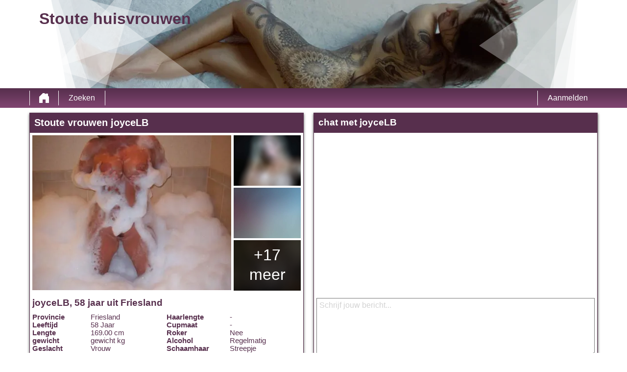

--- FILE ---
content_type: text/html; charset=UTF-8
request_url: https://stoutehuisvrouwen.nl/nederland/friesland/joycelb-cLAAn4tt8L/
body_size: 3188
content:
<!DOCTYPE html>
<html lang="nl">
<head>
	<title>Stoute huisvrouwen joyceLB op Stoute huisvrouwen</title>
	<meta name='title' content="Stoute huisvrouwen joyceLB op Stoute huisvrouwen">
	<meta charset='UTF-8'>
	<meta name='language' content="nl" />
	<meta name='viewport' content="width=device-width, initial-scale=1.0">
	<meta name='description' content="Kijk eens naar joyceLB's profiel. Je kunt alle foto's en voorkeuren zien. Kom snel in contact!">
	<meta name='keywords' content="">
	<link rel='shortcut icon' href='https://stoutehuisvrouwen.nl/media/favicon-heart.ico' />
	<meta http-equiv='X-UA-Compatible' content="IE=Edge">
	<link rel='apple-touch-icon' href='https://stoutehuisvrouwen.nl/image/images/interface/favicon-heart.png'>
	<meta name="robots" content="noindex, follow" />
	<link rel='stylesheet' href='https://stoutehuisvrouwen.nl/styles/template-3/assets/style/style.css' type='text/css'>
	<script src="https://ajax.googleapis.com/ajax/libs/jquery/3.5.1/jquery.min.js" defer></script>
	<script>
		var _gaq = _gaq || [];_gaq.push(['_setAccount', '0000000000']);_gaq.push(['_trackPageview']);(function() {var ga = document.createElement('script'); ga.type = 'text/javascript'; ga.async = true;ga.src = ('https:' == document.location.protocol ? 'https://ssl' : 'http://www') + '.google-analytics.com/ga.js';var s = document.getElementsByTagName('script')[0]; s.parentNode.insertBefore(ga, s);})();
		var website_url = 'https://stoutehuisvrouwen.nl/';
		var message_signup = 'Your request is being processed, please check your spambox for the confirmation email';
	</script>
	<link rel='stylesheet' href='https://stoutehuisvrouwen.nl/styles/profile-detail/assets/style/profile-detail-4.css@forms/datingleads/signup/assets/style/signup.css@headers/assets/style/header-1.css@footer/assets/style/footer.css' type='text/css'>
	<script src='https://stoutehuisvrouwen.nl/scripts/profile-detail/assets/script/profile-detail-4.js@general-scripts/password-check.js@general-scripts/username-check.js@general-scripts/email-check.js@forms/datingleads/signup/assets/script/signup.js' async></script>
	
	
	<style>*{color:#572F4D;}div.title-bar h1, div.title-bar h2, div.title-bar h3, div.title-bar h4, div.title-bar div, div.title-bar span{color:#FFFFFF}</style>
	
</head>
<body style='background-color:#FFFFFF'>
	<div id='wrapper'>
		
<div id='header' style='background-color:#FFFFFF'>
	<div class='center-container'>
		<div id='banner-container' class='center-container' onClick="window.location.href='https://stoutehuisvrouwen.nl/'" style="background-image:url('https://stoutehuisvrouwen.nl//banner/header-1/banner-h1-2.webp?id=781-header-image')">
			<span style='color:#572F4D'>Stoute huisvrouwen</span>
		</div>
	</div>
</div>
<div id='menu-container' style="background-image: -webkit-linear-gradient(top,#572F4D 0,#804571 100%);
    background-image: -o-linear-gradient(top,#572F4D 0,#804571 100%);
    background-image: linear-gradient(to bottom,#572F4D 0,#804571 100%);
    background-repeat: repeat-x;
    filter: progid:DXImageTransform.Microsoft.gradient(startColorstr='#ff2b0c0c', endColorstr='#ffb50000', GradientType=0);">
	<div class='center-container'>
		<div class='menu-item' id='home' style='border-left:1px solid #FFFFFF;border-right:1px solid #FFFFFF'><a style='width:100%;height:100%' href='https://stoutehuisvrouwen.nl/' title='Stoute huisvrouwen'></a></div>
		<div class='menu-item ' id='search' style='border-right:1px solid #FFFFFF'><a style='color:#FFFFFF' href='https://stoutehuisvrouwen.nl/zoeken/' title='Zoeken'>Zoeken</a></div>
		
		<div class='menu-item ' id='signup' style='border-left:1px solid #FFFFFF'><a style='color:#FFFFFF' href='https://stoutehuisvrouwen.nl/registreren/' title='Aanmelden'>Aanmelden</a></div>
	</div>
</div>

<div id='detail-popup-background' onClick="$('#detail-popup-background').css('display', 'none');$('#detail-popup-container').css('display', 'none');$('#image-popup').css('display', 'none')"></div>
<div id='detail-popup-container' style='background-color:#FFFFFF'>
	<div class='col-md-12' id='detail-popup-title'>Gratis registreren om meer te zien!</div>
	<div class='clear'></div>
	<div class='col-md-12'>
<form name='register' id='register' method='post'>
	<div class='signup-field-container' id='signup-username'>
		<div class='label'><label for='username'>Gebruikersnaam:</label></div>
		<div class='field'><input type='text' name='username' id='username'><span style='color:#AD3E3E' id='username-error'></span></div>
	</div>
	<div class='signup-field-container' id='signup-email'>
		<div class='label'><label for='email'>Email:</label></div>
		<div class='field'><input type='text' name='email' id='email'></div>
    </div>
    <div class='signup-field-container' id='signup-password'>
		<div class='label'><label for='password'>Wachtwoord:</label></div>
		<div class='field'><input type='password' name='password' id='password'></div>
	</div>

	<span id='error-sign' style='color:red'></span>

	<div onClick="datingleads_signup();window.open('https://www.mysecretdate.nl/x/6/q3r3p8c6/?affref=Gu68261x3O&pi=stoutehuisvrouwennl&tt=2a304a1348456ccd2234cd71a81bd338')"" style="background-image: -webkit-linear-gradient(top,#2D914B 0,#2D914B 100%);
    background-image: -o-linear-gradient(top,#2D914B 0,#2D914B 100%);
    background-image: linear-gradient(to bottom,#2D914B 0,#2D914B 100%);
    background-repeat: repeat-x;
	filter: progid:DXImageTransform.Microsoft.gradient(startColorstr='#ff2b0c0c', endColorstr='#ffb50000', GradientType=0);color:#FFFFFF" class='signup_button'>Versturen</div>
	<div id='loading-container'></div>
	<div class='clear'></div>

  
	
	<input type='hidden' id='signup-source' value='signup-page'>
	
</form>

</div>
</div>

<div id='image-popup'>
    <div id='image-popup-close' onClick="$('#image-popup').css('display', 'none');$('#detail-popup-background').css('display', 'none')">X</div>
    <div id='image-container'></div>
</div>

<div class='center-container'>

    <div class='col-md-6 padding-right' id='profile-detail-left-container'>

        <div class='profile-detail-inner-inner-container'>
            <div class='col-md-12 padding-left title-bar' style='background-color:#572F4D'><h1>Stoute vrouwen joyceLB</h1></div>
            
            <div class='profile-detail-inner-container' style='border:1px solid #572F4D'>

                <div class='col-md-12'>
                    <div class='col-md-9' id='profile-detail-big-image-container'><img onClick="show_image_popup('https://stoutehuisvrouwen.nl/profile-image/1818/50369357697723388/7ae5f2955cbfec1f6bcbedd66688a85d.webp?id=781-profile-picture-1')" src='https://stoutehuisvrouwen.nl/profile-image/1818/50369357697723388/7ae5f2955cbfec1f6bcbedd66688a85d.webp?id=781-profile-picture-1' alt='joyceLB' title='joyceLB' loading='lazy'></div>
                    <div class='col-md-3' id='profile-detail-small-image-container'>
                        <div class='image-container'><img onClick="show_image_popup('https://stoutehuisvrouwen.nl/image/profile-detail/images/blurred-profiles/blurred-pic-1.jpg')" src='https://stoutehuisvrouwen.nl/image/profile-detail/images/blurred-profiles/blurred-pic-1.jpg' loading='lazy'></div>
                        <div class='image-container'><img onClick="show_image_popup('https://stoutehuisvrouwen.nl/image/profile-detail/images/blurred-profiles/blurred-pic-6.jpg')" src='https://stoutehuisvrouwen.nl/image/profile-detail/images/blurred-profiles/blurred-pic-6.jpg' loading='lazy'></div>
                        <div class='image-container'>
                            <div class='more-photos' onClick="$('#detail-popup-background').css('display', 'block');$('#detail-popup-container').css('display', 'block');$('#detail-popup-title').html('Gratis registreren om meer te zien');$('#signup-source').val('profile-detail-images-popup')">+17 meer</div>
                            <img onClick="show_image_popup('https://stoutehuisvrouwen.nl/image/profile-detail/images/blurred-profiles/blurred-pic-9.jpg')" src='https://stoutehuisvrouwen.nl/image/profile-detail/images/blurred-profiles/blurred-pic-9.jpg' loading='lazy'></div>
                    </div>
                </div>
                <div class='col-md-12' id='profile-detail-details-container'>
                    <h2>joyceLB, 58 jaar uit Friesland</h2>
                    <div class='clear'></div>
                    <div id='profile-detail-details-left' class='col-md-6 padding-right'>
                        
                        <div class='details-title-container'>Provincie</div>
                        <div class='details-content-container'>Friesland</div>

                        <div class='hidden details-title-container'>ZIP</div>
                        <div class='hidden details-content-container'>-</div>

                        <div class='details-title-container'>Leeftijd</div>
                        <div class='details-content-container'>58 Jaar</div>

                        <div class='details-title-container'>Lengte</div>
                        <div class='details-content-container'>169.00 cm</div>

                        <div class='details-title-container'>gewicht</div>
                        <div class='details-content-container'>gewicht kg</div>

                        <div class='details-title-container'>Geslacht</div>
                        <div class='details-content-container'>Vrouw</div>

                        <div class='details-title-container'>Kenmerken</div>
                        <div class='details-content-container'>-</div>

                        <div class='details-title-container'>Huidskleur</div>
                        <div class='details-content-container'>-</div>

                        <div class='details-title-container'>Oogkleur</div>
                        <div class='details-content-container'>bruin</div>

                        <div class='details-title-container'>Haarkleur</div>
                        <div class='details-content-container'>bruin</div>

                    </div>

                    <div id='profile-detail-details-right' class='col-md-6'>
                        
                        <div class='details-title-container'>Haarlengte</div>
                        <div class='details-content-container'>-</div>

                        <div class='details-title-container'>Cupmaat</div>
                        <div class='details-content-container'>-</div>

                        <div class='details-title-container'>Roker</div>
                        <div class='details-content-container'>Nee</div>

                        <div class='details-title-container'>Alcohol</div>
                        <div class='details-content-container'>Regelmatig</div>

                        <div class='details-title-container'>Schaamhaar</div>
                        <div class='details-content-container'>Streepje</div>

                        <div class='details-title-container'>Figuur</div>
                        <div class='details-content-container'>standaard</div>

                        <div class='details-title-container'>Opzoek naar</div>
                        <div class='details-content-container'>-</div>

                        <div class='details-title-container'>Ik zoek</div>
                        <div class='details-content-container'>-</div>

                        <div class='details-title-container'>Seksualiteit</div>
                        <div class='details-content-container'>Hetero</div>

                        <div class='details-title-container'>Relatiestatus</div>
                        <div class='details-content-container'>vrijgezel</div>

                    </div>

                </div>

            </div>
        </div>

    </div>

    <div class='col-md-6 shadow-container' id='profile-detail-right-container'>
        
        <div class='profile-detail-inner-inner-container'>

            <div class='col-md-12 padding-left title-bar' style='background-color:#572F4D'><h2>chat met joyceLB</h2></div>

            <div class='profile-detail-inner-container' style='border:1px solid #572F4D'>
                
                <div id='chat-container-conversation' ></div>
                <textarea style='color:grey' id='message' placeholder='Schrijf jouw bericht...'></textarea>

                <div class='chat-container-send-button' style="background-color:#2D914B;color:#FFFFFF;background-image:url('https://stoutehuisvrouwen.nl/image/profile-detail/images/profile-detail-4/icon-send-message.png');background-size:50px 30px;background-position:10px 50%;background-repeat:no-repeat" onClick="send_message('Antwoord krijgen? Laat dan je e-mailadres achter!')">Versturen</div>

                <div class='chat-container-send-button' style="background-color:#2D914B;color:#FFFFFF;background-image:url('https://stoutehuisvrouwen.nl/image/profile-detail/images/profile-detail-4/icon-friend.png');background-size:50px 30px;background-position:10px 50%;background-repeat:no-repeat" onClick="request_friendship('Antwoord krijgen? Laat dan je e-mailadres achter!')">vriendschapsverzoek</div>

            </div>
        
        </div>  

    </div>

</div>

</div>
<!-- WRAPPER OPENS IN THE MAIN TEMPLATE HEADER -->

<div class='clear'></div>

<div class='center-container' id='total-footer-container'>

	<div class='col-md-12' id='main-footer-container'><div class='col-md-3' style='margin-top:20px;padding-right:10px;box-sizing:border-box'><div class='col-md-12 title-bar padding-left' style='background-color:#572F4D;color:#FFFFFF'></div><div class='col-md-12'></div></div><div class='col-md-3' style='margin-top:20px;padding-right:10px;box-sizing:border-box'><div class='col-md-12 title-bar padding-left' style='background-color:#572F4D;color:#FFFFFF'></div><div class='col-md-12'></div></div><div class='col-md-3' style='margin-top:20px;padding-right:10px;box-sizing:border-box'><div class='col-md-12 title-bar padding-left' style='background-color:#572F4D;color:#FFFFFF'></div><div class='col-md-12'></div></div><div class='col-md-3' style='margin-top:20px;padding-right:10px;box-sizing:border-box'><div class='col-md-12 title-bar padding-left' style='background-color:#572F4D;color:#FFFFFF'></div><div class='col-md-12'></div></div></div>
	<div class='col-md-12' id='main-footer-container-mobile'><div class='col-md-3' style='margin-top:20px;padding-right:10px;box-sizing:border-box'><div class='col-md-12 title-bar padding-left' style='background-color:#572F4D;color:#FFFFFF'></div><div class='col-md-12'></div></div><div class='col-md-3' style='margin-top:20px;padding-right:10px;box-sizing:border-box'><div class='col-md-12 title-bar padding-left' style='background-color:#572F4D;color:#FFFFFF'></div><div class='col-md-12'></div></div><div class='col-md-3' style='margin-top:20px;padding-right:10px;box-sizing:border-box'><div class='col-md-12 title-bar padding-left' style='background-color:#572F4D;color:#FFFFFF'></div><div class='col-md-12'></div></div><div class='col-md-3' style='margin-top:20px;padding-right:10px;box-sizing:border-box'><div class='col-md-12 title-bar padding-left' style='background-color:#572F4D;color:#FFFFFF'></div><div class='col-md-12'></div></div></div>

	<div class='clear'></div>

	<div class='col-md-12' id='footer-container'>
		Stoute huisvrouwen &copy; 2012 - 2026 
		| <a href='https://stoutehuisvrouwen.nl/sitemap.xml' title='sitemap'>sitemap</a>
		| <a href='https://stoutehuisvrouwen.nl/algemene-voorwaarden/' title='algemene voorwaarden'>algemene voorwaarden</a>
		| <a href='https://stoutehuisvrouwen.nl/privacybeleid/' title='privacybeleid'>privacybeleid</a>
		| <a href='https://stoutehuisvrouwen.nl/contact/' title='Contact'>Contact</a>
		
	</div>
	
</div>

<style></style>

		<!-- WRAPPER CLOSES IN THE FOOTER -->
	</body>
</html>

--- FILE ---
content_type: text/css;charset=UTF-8
request_url: https://stoutehuisvrouwen.nl/styles/profile-detail/assets/style/profile-detail-4.css@forms/datingleads/signup/assets/style/signup.css@headers/assets/style/header-1.css@footer/assets/style/footer.css
body_size: 1462
content:
.details-title-container{float:left;width:45%;font-weight:bold;font-size:11pt}
.details-content-container{float:right;width:53%;font-size:11pt}
#profile-detail-small-image-container img{width:100%;height:103px;object-fit:cover;cursor:pointer}
#profile-detail-big-image-container{height:316px;padding-right:5px;box-sizing:border-box;position:relative}
#profile-detail-big-image-container img{width:100%;height:100%;object-fit:cover;cursor:pointer}
#image-real-overlay{position:absolute;width:95px;height:95px;left:10px;top:10px;background:url('/image/profile-detail/images/profile-detail-1/real-profile.png');background-repeat:no-repeat;background-size:100%}
.profile-detail-inner-container{float:left;width:100%;height:auto;padding:5px;box-sizing:border-box}
#profile-detail-details-container h2{margin:10px 0px 10px;}
#chat-container-conversation{float:left;width:100%;height:317px;background-color:#FFF;color:grey}
textarea#message{float:left;width:100%;height:120px;margin-top:15px;background-color:#FFF;color:grey;margin-bottom:20px;padding:5px;box-sizing:border-box}
.chat-container-send-button{float:left;width:100%;margin:5px 0px 5px 0px;text-align:center;height:47px;line-height:47px;cursor:pointer}

#image-popup{display:none;width:400px;height:340px;background-color:#FFF;border-radius:3px;position:fixed;left:50%;top:50%;margin-left:-200px;margin-top:-170px;z-index:1001;padding:15px;box-sizing:border-box;-webkit-box-shadow: 5px 5px 16px 0px rgba(94,94,94,1);
-moz-box-shadow: 5px 5px 16px 0px rgba(94,94,94,1);box-shadow: 5px 5px 16px 0px rgba(94,94,94,1);}
#image-popup div#image-popup-close{position:absolute;right:-15px;top:-15px;width:30px;height:30px;line-height:30px;text-align:center;color:#FFF;background-color:black;border-radius:30px;cursor:pointer}
#image-popup div#image-container{width:100%;height:100%}
#image-popup div#image-container img{object-fit:cover;width:100%;height:100%}

.image-container{position:relative}
.image-container div.more-photos{padding-top:10px;box-sizing:border-box;cursor:pointer;font-size:24pt;position:absolute;top:0;left:0;width:100%;height:103px;text-align:center;line-height:40px;z-index:999;background:rgba(0,0,0,0.7);color:#FFF}
.image-container div.more-photos:hover{background:rgba(0,0,0,0.75)}

#detail-popup-background{display:none;z-index:1000;position:fixed;width:100%;height:100%;left:0;top:0;background:rgba(0,0,0,0.7)}
#detail-popup-container{display:none;padding:20px;box-sizing:border-box;z-index:1001;position:fixed;width:600px;min-height:300px;left:50%;margin-left:-300px;top:50%;margin-top:-150px}
#detail-popup-title{font-size:18pt;margin-bottom:20px}

.message-box{float:right;padding:8px 4px 8px 4px;box-sizing:border-box;background-color:lightgreen;float:right;border-radius:3px;margin:15px 10px 0px 0px;clear:both;width:80%}

.profile-detail-inner-inner-container{float:left;width:100%;-webkit-box-shadow: 0px 2px 5px 0px rgba(89,89,89,1);-moz-box-shadow: 0px 2px 5px 0px rgba(89,89,89,1);box-shadow: 0px 2px 5px 0px rgba(89,89,89,1);}

@media screen and (max-width: 1160px) {
    #profile-detail-left-container{width:60%}
    #profile-detail-right-container{width:40%}
}

@media screen and (max-width: 986px) {
    #profile-detail-left-container{width:96%;padding-right:0px;margin-left:2%;margin-bottom:20px}
    #profile-detail-right-container{width:96%;margin-left:2%}
}

@media screen and (max-width: 610px) {
	#detail-popup-container{width:96%;left:0;margin-left:2%}
}

@media screen and (max-width: 560px) {
    #profile-detail-details-left, #profile-detail-details-right{width:100%;padding:0px}
}

@media screen and (max-width: 540px) {
    .details-title-container, .details-content-container{width:100%}
    .details-content-container{margin-bottom:7px}
}

@media screen and (max-width: 540px) {
    #profile-detail-big-image-container{height:266px}
    #profile-detail-small-image-container img{height:77px}
    .image-container div.more-photos{font-size:17pt}
}

@media screen and (max-width: 420px) {
    #image-popup{width:90%;height:auto;margin-left:-45%;margin-top:-50%}
}.signup-container{float:left;width:100%}
.signup-field-container{float:left;margin-bottom:10px}
.signup-field-container.margin{margin-right:10px}
.accept-agb-line{float:left;width:100%;margin-top:15px}
.accept-agb-line, .accept-agb-line a{font-size:7pt}
div.signup-field-container div.field{width:100%}
div.signup-field-container#signup-username{width:100%;margin-top:5px}
div.signup-field-container#signup-username div.field input{width:100%}
div.signup-field-container#signup-email{width:100%;margin-top:5px}
div.signup-field-container#signup-email div.field input{width:100%}
div.signup-field-container#signup-password{width:100%}
div.signup-field-container#signup-password div.field input{width:100%}
div.signup-field-container#signup-gender{width:25%;margin-right:0px;float:right}
div.signup-field-container#signup-gender div.field select{width:100%}
div.signup-field-container#signup-province{width:45%}
div.signup-field-container#signup-province div.field select{width:100%}
div.signup-field-container#signup-city{width:50%;margin-right:0px}
div.signup-field-container#signup-city div.field select{width:100%}
div.signup-field-container#signup-birthday{width:100%}

.signup_button{float:left;width:100%;height:30px;line-height:30px;border-radius:3px;text-align:center;margin-top:10px;cursor:pointer}
.signup_button:hover{opacity:0.7}#header{float:left;width:100%;height:auto}
#header div#banner-container{position:relative;background-size: contain;background-repeat: no-repeat;width: 100%;height: 180px;padding-top: 15.5%;}
#header div#banner-container span{font-weight:bold;font-size:24pt;top:20px;left:20px;position:absolute;-webkit-user-select:none;-moz-user-select:none;-ms-user-select:none;user-select:none}
#menu-container{float:left;width:100%;height:40px;margin-bottom:10px}
#menu-container div.menu-item{float:left;height:30px;line-height:30px;margin-top:5px;}
#menu-container div.menu-item a{text-decoration:none;display:block;padding:0px 20px 0px 20px}
#menu-container div.menu-item.active a{font-weight:bold}
#menu-container div.menu-item#home{background-image:url('/image/headers/images/header-1/icon-home.webp');background-repeat:no-repeat;background-position:50%;width:60px;cursor:pointer}
#menu-container div.menu-item#login{float:right}
#menu-container div.menu-item#signup{float:right}

@media screen and (max-width: 1160px) {
	#banner-container{background-size:100% auto;background-repeat:no-repeat;}
	#header div#banner-container{height:auto}
}

@media screen and (max-width: 500px) {
	#menu-container div.menu-item a{padding:0px 10px 0px 10px}
	#header div#banner-container span{top:10px;font-size:18pt}
}

@media screen and (max-width: 400px) {
	#menu-container div.menu-item a{padding:0px 6px 0px 6px;font-size:11pt}
}

@media screen and (max-width: 360px) {
	#menu-container div.menu-item a{font-size:9pt}
}

@media screen and (max-width: 300px) {
	#menu-container div.menu-item a{font-size:8pt}
}#main-footer-container-mobile{display:none}
#main-footer-container{display:block}

@media screen and (max-width: 500px) {
    #main-footer-container-mobile{display:block}
    #main-footer-container-mobile a{font-size:14pt;margin-bottom:15px;float:left;width:100%}
    #main-footer-container{display:none}
}